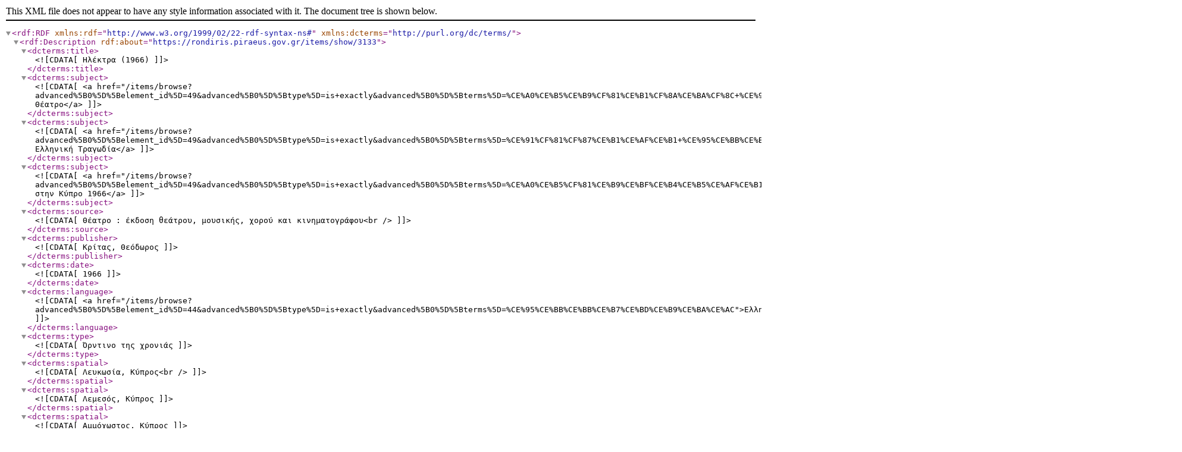

--- FILE ---
content_type: text/xml;charset=UTF-8
request_url: https://rondiris.piraeus.gov.gr/items/browse?advanced%5B0%5D%5Belement_id%5D=122&advanced%5B0%5D%5Btype%5D=is+exactly&advanced%5B0%5D%5Bterms%5D=%CE%94%CE%B9%CE%B1%CE%BA%CE%AC%CF%84%CE%BF%CF%85%2C++%CE%94%CE%B9%CE%BF%CE%BD%CF%85%CF%83%CE%AF%CE%B1&output=dc-rdf
body_size: 793
content:
<rdf:RDF xmlns:rdf="http://www.w3.org/1999/02/22-rdf-syntax-ns#" xmlns:dcterms="http://purl.org/dc/terms/">
<rdf:Description rdf:about="https://rondiris.piraeus.gov.gr/items/show/3133">
    <dcterms:title><![CDATA[Ηλέκτρα (1966)]]></dcterms:title>
    <dcterms:subject><![CDATA[<a href="/items/browse?advanced%5B0%5D%5Belement_id%5D=49&advanced%5B0%5D%5Btype%5D=is+exactly&advanced%5B0%5D%5Bterms%5D=%CE%A0%CE%B5%CE%B9%CF%81%CE%B1%CF%8A%CE%BA%CF%8C+%CE%98%CE%AD%CE%B1%CF%84%CF%81%CE%BF">Πειραϊκό Θέατρο</a>]]></dcterms:subject>
    <dcterms:subject><![CDATA[<a href="/items/browse?advanced%5B0%5D%5Belement_id%5D=49&advanced%5B0%5D%5Btype%5D=is+exactly&advanced%5B0%5D%5Bterms%5D=%CE%91%CF%81%CF%87%CE%B1%CE%AF%CE%B1+%CE%95%CE%BB%CE%BB%CE%B7%CE%BD%CE%B9%CE%BA%CE%AE+%CE%A4%CF%81%CE%B1%CE%B3%CF%89%CE%B4%CE%AF%CE%B1">Αρχαία Ελληνική Τραγωδία</a>]]></dcterms:subject>
    <dcterms:subject><![CDATA[<a href="/items/browse?advanced%5B0%5D%5Belement_id%5D=49&advanced%5B0%5D%5Btype%5D=is+exactly&advanced%5B0%5D%5Bterms%5D=%CE%A0%CE%B5%CF%81%CE%B9%CE%BF%CE%B4%CE%B5%CE%AF%CE%B1+%CF%83%CF%84%CE%B7%CE%BD+%CE%9A%CF%8D%CF%80%CF%81%CE%BF+1966">Περιοδεία στην Κύπρο 1966</a>]]></dcterms:subject>
    <dcterms:source><![CDATA[Θέατρο : έκδοση θεάτρου, μουσικής, χορού και κινηματογράφου<br />
]]></dcterms:source>
    <dcterms:publisher><![CDATA[Κρίτας, Θεόδωρος]]></dcterms:publisher>
    <dcterms:date><![CDATA[1966]]></dcterms:date>
    <dcterms:language><![CDATA[<a href="/items/browse?advanced%5B0%5D%5Belement_id%5D=44&advanced%5B0%5D%5Btype%5D=is+exactly&advanced%5B0%5D%5Bterms%5D=%CE%95%CE%BB%CE%BB%CE%B7%CE%BD%CE%B9%CE%BA%CE%AC">Ελληνικά</a>]]></dcterms:language>
    <dcterms:type><![CDATA[Όρντινο της χρονιάς]]></dcterms:type>
    <dcterms:spatial><![CDATA[Λευκωσία, Κύπρος<br />
]]></dcterms:spatial>
    <dcterms:spatial><![CDATA[Λεμεσός, Κύπρος]]></dcterms:spatial>
    <dcterms:spatial><![CDATA[Αμμόχωστος, Κύπρος]]></dcterms:spatial>
</rdf:Description></rdf:RDF>
